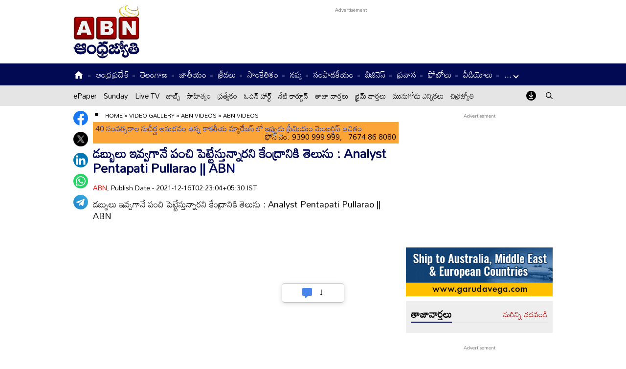

--- FILE ---
content_type: text/html
request_url: https://www.andhrajyothy.com/2021/videos/abn-videos/abn-videos-881545.html
body_size: 13916
content:
<!DOCTYPE html>
<html lang="te">

<head>
    <title>డబ్బులు ఇవ్వగానే పంచి పెట్టేస్తున్నారని కేంద్రానికి తెలుసు : Analyst Pentapati Pullarao || ABN | ABN Videos</title>
    <meta name="description" content="డబ్బులు ఇవ్వగానే పంచి పెట్టేస్తున్నారని కేంద్రానికి తెలుసు : Analyst Pentapati Pullarao || ABN"/>
    <meta name="google-site-verification" content="ofm2qKUbTz3fm9TzhhjIyYQpAKy9WKqOylDQ58DE18I"/>
    <meta name="facebook-domain-verification" content="eilbn3za2nhlla0r787if8zlbwctxx"/>
    <meta property="fb:pages" content="107209012699787"/>
    <meta property="fb:app_id" content="617001902675107"/>
    <meta name="viewport" content="width=device-width, initial-scale=1.0">
    <link rel="amphtml" href="https://www.andhrajyothy.com/2021/videos/abn-videos/abn-videos-881545.html/amp">
    <meta name="website" content="https://www.andhrajyothy.com/">
    <meta name="rating" content="General">
    <meta property="category" content="News">
    <meta name="copyright" content="https://www.andhrajyothy.com/">
    <meta name="author" content="ABN">
    <link rel="canonical" href="https://www.andhrajyothy.com/2021/videos/abn-videos/abn-videos-881545.html"/>
    <meta property="article:published_time" content="2021-12-16T02:23:04+05:30"/>
    <meta property="article:modified_date" content="2021-12-16T02:23:04+05:30"/>
	<meta name="keywords" content="Telugu News"/>
	<meta name="news_keywords" content="Telugu News Videos, తెలుగు వార్తలు">
    <meta name="robots" content="max-image-preview:large">
    <meta charset="UTF-8">
    <meta property="og:type" content="article"/>
    <meta property="og:title" content="డబ్బులు ఇవ్వగానే పంచి పెట్టేస్తున్నారని కేంద్రానికి తెలుసు : Analyst Pentapati Pullarao || ABN"/>
    <meta property="og:description" content="డబ్బులు ఇవ్వగానే పంచి పెట్టేస్తున్నారని కేంద్రానికి తెలుసు : Analyst Pentapati Pullarao || ABN"/>
    <meta property="og:url" content="https://www.andhrajyothy.com/2021/videos/abn-videos/abn-videos-881545.html"/>
    <meta property="og:locale" content="te_IN"/>
    <meta property="og:site_name" content="Andhrajyothy Telugu News"/>
    <meta property="og:image:height" content="720"/>
    <meta property="og:image:width" content="1280"/>
    <meta property="og:image" content="https://www.andhrajyothy.com/assets/images/defaultImg.jpeg"/>

    <meta property="twitter:title" content="డబ్బులు ఇవ్వగానే పంచి పెట్టేస్తున్నారని కేంద్రానికి తెలుసు : Analyst Pentapati Pullarao || ABN"/>
    <meta property="twitter:description" content="డబ్బులు ఇవ్వగానే పంచి పెట్టేస్తున్నారని కేంద్రానికి తెలుసు : Analyst Pentapati Pullarao || ABN"/>
    <meta name="twitter:url" content="https://www.andhrajyothy.com/2021/videos/abn-videos/abn-videos-881545.html"/>
    <meta property="twitter:image:src" content="https://www.andhrajyothy.com/assets/images/defaultImg.jpeg"/>
    <meta name="twitter:card" content="summary_large_image"/>
    <meta name="twitter:creator" content="@abntelugutv"/>
    <meta name="twitter:site" content="@abntelugutv"/>
   
    <link rel="shortcut icon" type="image/x-icon" href="https://www.andhrajyothy.com/assets/images/favicon.ico"/>
    <link rel="preconnect" href="https://fonts.googleapis.com">
    <link rel="preconnect" href="https://fonts.gstatic.com" crossorigin>
    <link href="https://fonts.googleapis.com/css2?family=Mandali&display=swap" rel="stylesheet">
    <link rel="stylesheet" href="/assets/css/swiper-bundle.min.css">
    <link rel="stylesheet" href="/assets/css/main.css">

    <!-- Webpage-->
    <script type="application/ld+json">
        {
            "@context":"http://schema.org",
            "@type":"WebPage",
            "url":"https://www.andhrajyothy.com/2021/videos/abn-videos/abn-videos-881545.html",
                "name":"డబ్బులు ఇవ్వగానే పంచి పెట్టేస్తున్నారని కేంద్రానికి తెలుసు : Analyst Pentapati Pullarao || ABN",
            
                "description":"డబ్బులు ఇవ్వగానే పంచి పెట్టేస్తున్నారని కేంద్రానికి తెలుసు : Analyst Pentapati Pullarao || ABN",
            "publisher":
            {
                    "@type":"Organization",
                    "name":"Andhrajyothy",
                    "url":"https://www.andhrajyothy.com/",
                    "logo":
                    {
                        "@type":"ImageObject",
                        "contentUrl":"https://media.andhrajyothy.com/media/abn-600x60.png"
                    }
            }
        }
        
    </script>
    
    <!-- Organization -->
    <script type="application/ld+json">
        {
            "@context": "http:\/\/schema.org",
            "@type": "Organization",
            "name": "Andhrajyothy",
            "url": "https://www.andhrajyothy.com/",
            "logo": {
                "@type": "ImageObject",
                "url": "https://media.andhrajyothy.com/media/abn-600x60.png",
                "width": 600,
                "height": 60
            },
            "sameAs": ["https:\/\/www.facebook.com\/abntelugutv\/", "https:\/\/twitter.com\/abntelugutv", "https:\/\/www.youtube.com\/c\/abntelugutv"]
        }
    </script>
    
    <!-- Itemlist -->
    <script type="application/ld+json">
        {
            "@context":"http:\/\/schema.org",
            "@type":"ItemList",
            "itemListElement":
            [
                    {
                        "@type":"SiteNavigationElement",
                        "position":1,
                            "name":"ఆంధ్రప్రదేశ్",
                        "url":"https://www.andhrajyothy.com\/andhra-pradesh"
                    }
                    ,
                    {
                        "@type":"SiteNavigationElement",
                        "position":2,
                            "name":"తెలంగాణ",
                        "url":"https://www.andhrajyothy.com\/telangana"
                    }
                    ,
                    {
                        "@type":"SiteNavigationElement",
                        "position":3,
                            "name":"జాతీయం",
                        "url":"https://www.andhrajyothy.com\/national"
                    }
                    ,
                    {
                        "@type":"SiteNavigationElement",
                        "position":4,
                            "name":"క్రీడలు",
                        "url":"https://www.andhrajyothy.com\/sports"
                    }
                    ,
                    {
                        "@type":"SiteNavigationElement",
                        "position":5,
                            "name":"సాంకేతికం",
                        "url":"https://www.andhrajyothy.com\/technology"
                    }
                    ,
                    {
                        "@type":"SiteNavigationElement",
                        "position":6,
                            "name":"నవ్య",
                        "url":"https://www.andhrajyothy.com\/navya"
                    }
                    ,
                    {
                        "@type":"SiteNavigationElement",
                        "position":7,
                            "name":"సంపాదకీయం",
                        "url":"https://www.andhrajyothy.com\/editorial"
                    }
                    ,
                    {
                        "@type":"SiteNavigationElement",
                        "position":8,
                            "name":"బిజినెస్",
                        "url":"https://www.andhrajyothy.com\/business"
                    }
                    ,
                    {
                        "@type":"SiteNavigationElement",
                        "position":9,
                            "name":"ప్రవాస",
                        "url":"https://www.andhrajyothy.com\/nri"
                    }
                    ,
                    {
                        "@type":"SiteNavigationElement",
                        "position":10,
                            "name":"ఫోటోలు",
                        "url":"https://www.andhrajyothy.com\/photogallery"
                    }
                    ,
                    {
                        "@type":"SiteNavigationElement",
                        "position":11,
                            "name":"వీడియోలు",
                        "url":"https://www.andhrajyothy.com\/videos"
                    }
                    ,
                    {
                        "@type":"SiteNavigationElement",
                        "position":12,
                            "name":"రాశిఫలాలు",
                        "url":"https://www.andhrajyothy.com\/astrology"
                    }
                    ,
                    {
                        "@type":"SiteNavigationElement",
                        "position":13,
                            "name":"వంటలు",
                        "url":"https://www.andhrajyothy.com\/vantalu"
                    }
                    ,
                    {
                        "@type":"SiteNavigationElement",
                        "position":14,
                            "name":"ఓపెన్ హార్ట్ విత్ ఆర్కే",
                        "url":"https://www.andhrajyothy.com\/open-heart"
                    }
                    ,
                    {
                        "@type":"SiteNavigationElement",
                        "position":15,
                            "name":"ఆరోగ్యం",
                        "url":"https://www.andhrajyothy.com\/health"
                    }
                    ,
                    {
                        "@type":"SiteNavigationElement",
                        "position":16,
                            "name":"చదువు",
                        "url":"https://www.andhrajyothy.com\/education"
                    }
                    ,
                    {
                        "@type":"SiteNavigationElement",
                        "position":17,
                            "name":"ముఖ్యాంశాలు",
                        "url":"https://www.andhrajyothy.com\/mukhyaamshalu"
                    }
                    ,
                    {
                        "@type":"SiteNavigationElement",
                        "position":18,
                            "name":"క్రైమ్",
                        "url":"https://www.andhrajyothy.com\/crime"
                    }
                    ,
                    {
                        "@type":"SiteNavigationElement",
                        "position":19,
                            "name":"ప్రత్యేకం",
                        "url":"https://www.andhrajyothy.com\/prathyekam"
                    }
                    ,
                    {
                        "@type":"SiteNavigationElement",
                        "position":20,
                            "name":"కార్టూన్",
                        "url":"https://www.andhrajyothy.com\/cartoonarchive"
                    }
                    ,
                    {
                        "@type":"SiteNavigationElement",
                        "position":21,
                            "name":"మీరేమంటారు?",
                        "url":"https://www.andhrajyothy.com\/opinion-poll"
                    }
                    ,
                    {
                        "@type":"SiteNavigationElement",
                        "position":22,
                            "name":"రాజకీయం",
                        "url":"https://www.andhrajyothy.com\/politics"
                    }
                    ,
                    {
                        "@type":"SiteNavigationElement",
                        "position":23,
                            "name":"ఎన్నికలు",
                        "url":"https://www.andhrajyothy.com\/elections"
                    }
                    ,
                    {
                        "@type":"SiteNavigationElement",
                        "position":24,
                            "name":"అంతర్జాతీయం",
                        "url":"https://www.andhrajyothy.com\/international"
                    }
                    ,
                    {
                        "@type":"SiteNavigationElement",
                        "position":25,
                            "name":"ఇతరాలు",
                        "url":"https://www.andhrajyothy.com\/miscellaneous"
                    }
            ]
        }
    </script>
    
    <!-- Website -->
    <script type="application/ld+json">
        {
            "@context": "https://schema.org",
            "@type": "WebSite",
            "url": "https://www.andhrajyothy.com",
            "potentialAction": 
            {
                "@type": "SearchAction",
                "target": "https://www.andhrajyothy.com/search/?q={search_term_string}",
                "query-input": "required name=search_term_string"
            }
        }
    </script>

    <!-- BreadcrumbList -->    
    <script type="application/ld+json">
		{
            "@context": "https://schema.org",
            "@type": "BreadcrumbList",
            "itemListElement":
	    [
                {
                    "@type": "ListItem",
                    "position": 1,
                    "item":
                    {
                        "@id": "https://www.andhrajyothy.com/",
                        "name": "Andhrajyothy",
                        "image": "https://media.andhrajyothy.com/media/defaultImg.jpeg"
                    }
                },
                {
                    "@type": "ListItem",
                    "position": 2,
                    "item":
                    {
                        "@id": "https://www.andhrajyothy.com/videos",
                        "name": "Videos",
                        "image": "https://media.andhrajyothy.com/media/defaultImg.jpeg"
                    }
                }
                ,
                {
                    "@type": "ListItem",
                    "position": 3,
                    "item":
                    {
                        "@id": "https://www.andhrajyothy.com/videos/abn-videos",
                        "name": "ABN Videos",
			            "image": "https://media.andhrajyothy.com/media/defaultImg.jpeg"
                    }
                }
		        ,
                {
                    "@type": "ListItem",
                    "position": 4,
                    "item":
                    {
                        "@id": "https://www.andhrajyothy.com/2021/videos/abn-videos/abn-videos-881545.html",
                        "name": "డబ్బులు ఇవ్వగానే పంచి పెట్టేస్తున్నారని కేంద్రానికి తెలుసు : Analyst Pentapati Pullarao || ABN",
                        "image": "https://www.andhrajyothy.com/assets/images/defaultImg.jpeg"
                    }
                }
		]
		}
	</script>
    
    <!-- NewsArticle -->
    <script type="application/ld+json">
        {
            "@context":"https:\/\/schema.org",
            "@type":"NewsArticle",
            "headline":"డబ్బులు ఇవ్వగానే పంచి పెట్టేస్తున్నారని కేంద్రానికి తెలుసు : Analyst Pentapati Pullarao || ABN",
            "description":"డబ్బులు ఇవ్వగానే పంచి పెట్టేస్తున్నారని కేంద్రానికి తెలుసు : Analyst Pentapati Pullarao || ABN",
            "keywords":"Telugu News Videos, తెలుగు వార్తలు",
            "articleBody":"",
            "url":"https://www.andhrajyothy.com/2021/videos/abn-videos/abn-videos-881545.html",
            "datePublished":"2021-12-16T02:23:04+05:30",
            "dateModified":"2021-12-16T02:23:04+05:30",
            "dateCreated":"2021-12-16T02:23:04+05:30",
            "thumbnailUrl":"https://www.andhrajyothy.com/assets/images/defaultImg.jpeg",
            "mainEntityOfPage":
            {
                "@type":"WebPage",
                "@id":"https://www.andhrajyothy.com/2021/videos/abn-videos/abn-videos-881545.html",
                "name":"ABN Videos",
                "image":
                {
                    "@type":"ImageObject",
                    "url":"https://www.andhrajyothy.com/assets/images/defaultImg.jpeg",
                    "width":"1280",
                    "height":"720"
                },
                /*"author":
                {
                    "@type":"Person",
                    "name":"ABN",
                    "url":"https://www.andhrajyothy.com/author"
                },*/
                "publisher":
                {
                    "@type":"Organization",
                    "name":"Andhrajyothy",
                    "url":"https://www.andhrajyothy.com",
                    "logo":
                    {
                        "@type":"ImageObject",
                        "url":"https://media.andhrajyothy.com/media/abn-600x60.png",
                        "width":600,
                        "height":60
                    }
                }
            }
        }
    </script>

    <!-- VideoObject-->
    <script type="application/ld+json">
        {
            "@context":"https:\/\/schema.org",
            "@type":"VideoObject",
            "name":"డబ్బులు ఇవ్వగానే పంచి పెట్టేస్తున్నారని కేంద్రానికి తెలుసు : Analyst Pentapati Pullarao || ABN",
            "uploadDate":"2021-12-16T02:23:04+05:30",
            "description":"డబ్బులు ఇవ్వగానే పంచి పెట్టేస్తున్నారని కేంద్రానికి తెలుసు : Analyst Pentapati Pullarao || ABN",
            "thumbnailUrl":"https://www.andhrajyothy.com/assets/images/defaultImg.jpeg",
            "duration":"",
            "contentUrl":"https://www.andhrajyothy.com/2021/videos/abn-videos/abn-videos-881545.html",
            "embedUrl":"https://www.youtube.com/embed/pL-N1sX6FHg",
            "publisher":
            {
                "@type":"Organization",
                "name":"Andhrajyothy",
                "url":"https://www.andhrajyothy.com",
                "logo":
                {
                    "@type":"ImageObject",
                    "url":"https://media.andhrajyothy.com/media/abn-600x60.png",
                    "width":600,
		    "height":60
                }
            },
            "interactionStatistic":
            {
                "@type":"InteractionCounter",
                "interactionType":
                {
                    "@type":"WatchAction"
                }
            }
        }
    </script>

    <!-- Global site tag (gtag.js) - Google Analytics -->
    <script async src="https://www.googletagmanager.com/gtag/js?id=UA-13008345-1"></script>
    <script>
        window.dataLayer = window.dataLayer || [];
        function gtag(){dataLayer.push(arguments);}
        gtag('js', new Date());

        gtag('config', 'UA-13008345-1');
    </script>

    <!-- Global site tag (gtag.js) - Google Analytics -->
    <script async src="https://www.googletagmanager.com/gtag/js?id=G-S6ENK36TP1"></script>
    <script>
        window.dataLayer = window.dataLayer || [];
        function gtag(){dataLayer.push(arguments);}
        gtag('js', new Date());

        gtag('config', 'G-S6ENK36TP1');
    </script>
    <!-- Schemas end -->
    <script async src="https://securepubads.g.doubleclick.net/tag/js/gpt.js"></script>
    <script>
        window.googletag = window.googletag || {cmd: []};
        googletag.cmd.push(function() {
            
        if (screen.width < 960) 
        {
            googletag.defineSlot('/1769731/ABNAJ_300X250_MOB_ART_TOPBANNER_NEW', [300, 250], 'TOPBANNER_MOBILE_NEW').addService(googletag.pubads());
            googletag.defineSlot('/1769731/ABNAJ_300X250_ART_MOBILE_NEW', [300, 250], 'HP_MIDBANNER_MOBILE_NEW').addService(googletag.pubads());
            googletag.defineSlot('/1769731/ABNAJ_300X250_MOB_MIDBANNER_ART_NEW', [300, 250], 'BELOWARTICLE_HP_MOBILE_NEW').addService(googletag.pubads());
            googletag.defineSlot('/1769731/ABNAJ_300X250_MOB_ART1_NEW', [300, 250], 'HP1_MOBILE_NEW').addService(googletag.pubads());
            googletag.defineSlot('/1769731/ABNAJ_320X50_BOTTOM-STICKY_ART_NEW', [[320, 100], [320, 50]], 'HP_STICKYAD_MOBILE_NEW').addService(googletag.pubads());
        }
        else
        {
            googletag.defineSlot('/1769731/ABNAJ_728X90_TOP_ARTICLE_NEW', [728, 90], 'TOP_DESKTOP_NEW').addService(googletag.pubads());
            googletag.defineSlot('/1769731/ABNAJ_300X250_RHS_ARTICLE_TOPBANNER_NEW', [300, 250], 'RHSTOP_DESKTOP_NEW').addService(googletag.pubads());
            
            googletag.defineSlot('/1769731/ABNAJ_580X400_BOTTOM_NEW', [580, 400], 'DESKTOP_580X400_BOTTOM_NEW').addService(googletag.pubads());
            googletag.defineSlot('/1769731/ABNAJ_300X250_BTF_ARTICLE_NEW', [300, 250], 'BTF_DESKTOP_NEW').addService(googletag.pubads());
            
            googletag.defineSlot('/1769731/ABNAJ_ARTICLE_160X600_RHS_NEW', [160, 600], 'RHS_DESKTOP_NEW').addService(googletag.pubads());
            googletag.defineSlot('/1769731/ABNAJ_LHS_160X600_ARTICLE_NEW', [160, 600], 'LHS_DESKTOP_NEW').addService(googletag.pubads());
            googletag.defineSlot('/1769731/ABNAJ_728X90_STICKY_BOTTOM_DESK_NEW', [[970, 90], [728, 90]], 'STICKY_BOTTOM_DESK_NEW').addService(googletag.pubads());
        }
            googletag.pubads().enableSingleRequest();
            googletag.enableServices();
        });
        </script>
    <style>
        div[id*="MOBILE_"] {
        display:none;
        }
        div[id*="MOB_"] {
        display:none;
        }
        @media (max-width:767px) {
        div[id*="MOBILE_"] {
        display:block;
        }
        div[id*="DESKTOP_"] {
        display:none;
        }
        div[id*="MOB_"] {
        display:block;
        }
        div[id*="DESK_"] {
        display:none;
        }
        }
    </style>

    <!--Feedify Script Start-->
    <script id="feedify_webscript">
        var feedify = feedify || {};
        window.feedify_options = { fedify_url: "https://feedify.net/", pkey: "BOiOui5qhRLeyr8rdfGFl3+sk4Rc9RrTVefwAtpHkFvNWvxEPwDVQ6EDYURuUbo9HtOU1SZfGFuQunTmNd+1OeY=" };
        (function (window, document) {
            function addScript(script_url) {
                var s = document.createElement('script');
                s.type = 'text/javascript';
                s.src = script_url;
                document.getElementsByTagName('head')[0].appendChild(s);
            }
            addScript('https://cdn.feedify.net/getjs/feedbackembad-min-3.0.js');
        })(window, document);
    </script>
    <!--Feedify Script End-->

    <script type="text/javascript">
        window._taboola = window._taboola || [];
        _taboola.push({article:'auto'});
        !function (e, f, u, i) {
            if (!document.getElementById(i)){
            e.async = 1;
            e.src = u;
            e.id = i;
            f.parentNode.insertBefore(e, f);
            }
        }(document.createElement('script'),
        document.getElementsByTagName('script')[0],
        '//cdn.taboola.com/libtrc/andhrajyothy/loader.js',
        'tb_loader_script');
        if(window.performance && typeof window.performance.mark == 'function')
            {window.performance.mark('tbl_ic');}
    </script>
    <script type="text/javascript">
        window._taboola = window._taboola || [];
        _taboola.push({article:'auto'});
        !function (e, f, u, i) {
            if (!document.getElementById(i)){
            e.async = 1;
            e.src = u;
            e.id = i;
            f.parentNode.insertBefore(e, f);
            }
        }(document.createElement('script'),
        document.getElementsByTagName('script')[0],
        '//cdn.taboola.com/libtrc/andhrajyothy/loader.js',
        'tb_loader_script');
        if(window.performance && typeof window.performance.mark == 'function')
        {window.performance.mark('tbl_ic');}
    </script>
</head>

<body>
    <!-- this code goes below body start -->
    <svg xmlns="http://www.w3.org/2000/svg" style="display:none">
        <symbol id="home" viewBox="0 0 48 48">
            <path d="M20,40V28h8v12h10V24h6L24,6L4,24h6v16H20z"/>
            <path style="fill:none;" d="M0,0h48v48H0V0z"/>
        </symbol>
        <symbol id="share-icon" viewBox="0 0 24 24">
            <path d="M18.3,23.6c-0.4-0.1-0.8-0.2-1.1-0.3c-1.7-0.7-2.6-2.5-2.3-4.3c0-0.1,0-0.2-0.1-0.3c-2.2-1.3-4.5-2.5-6.7-3.8
             c-0.1-0.1-0.2-0.1-0.3,0c-1.2,1-2.8,1.2-4.2,0.5c-1.4-0.7-2.3-2.2-2.1-3.7C1.6,10.2,2.4,9,3.8,8.5c1.4-0.6,2.8-0.3,4,0.6
             c0.1,0.1,0.2,0.1,0.3,0.1c2.3-1.3,4.6-2.6,6.9-3.9c0-0.4-0.1-0.8-0.1-1.1c0.1-1.8,1.5-3.4,3.3-3.6c0.1,0,0.1,0,0.2,0
             c0.3,0,0.5,0,0.8,0c0,0,0.1,0,0.1,0c1.6,0.2,3,1.5,3.3,3.1c0.3,1.7-0.5,3.3-2,4.1c-1.5,0.8-3.3,0.5-4.5-0.6C16,7,16,7,15.9,6.9
             c-2.3,1.3-4.6,2.6-7,4c0.2,0.8,0.2,1.5,0,2.2c2.3,1.3,4.6,2.6,7,4C16,17,16,17,16.1,16.9c0.9-0.8,2-1.2,3.2-1
             c1.8,0.2,3.2,1.8,3.3,3.5c0.1,1.9-1,3.6-2.9,4c-0.2,0-0.4,0.1-0.6,0.1C18.9,23.6,18.6,23.6,18.3,23.6z"/>
        </symbol>
        <symbol viewBox="0 0 48 48" id="albumbtn">
            <g>
                <circle class="st0" fill="#CDCDCF" cx="24.1" cy="24" r="24"/>
                <path
                    d="M37.78,36.87c0,0-1.85,0-1.82,0c-5.6,0-11.2,0-16.8,0c-1.48-0.66-2.06-1.86-1.98-3.1c-1.03-0.45-2.05-0.62-2.63-1.23 c-0.58-0.6-0.71-1.63-1.06-2.53c-2.19-0.19-3.14-0.95-3.16-2.83c-0.04-5.06-0.04-10.12,0-15.17c0.01-1.66,1.06-2.7,2.71-2.71 c5.09-0.04,10.18-0.04,15.27,0c1.56,0.01,2.49,0.99,2.67,2.54c0.03,0.27,0.05,0.55,0.07,0.81c2.63,0.27,3,0.65,3.53,3.52 c1.55-0.15,2.65,0.53,3.31,1.94 M12.05,23.59c1.8-1.8,3.39-3.4,4.98-4.98c0.95-0.94,1.16-0.94,2.1-0.01 c1.08,1.08,2.16,2.16,3.29,3.3c1.21-1.24,2.32-2.35,3.41-3.49c0.6-0.63,1.14-0.63,1.73,0.01c0.49,0.53,1.02,1.03,1.71,1.72 c0-2.88,0-5.45,0-8.03c0-0.77-0.39-1.1-1.14-1.1c-4.98,0-9.97,0-14.95,0c-0.75,0-1.14,0.33-1.14,1.09 C12.05,15.82,12.05,19.55,12.05,23.59z M15.59,29.98c-0.16,1.48,0.03,1.72,1.35,1.72c4.77,0.01,9.54,0,14.32,0 c1.31,0,1.48-0.18,1.48-1.51c0-4.74,0-9.48,0-14.22c0-1.4-0.26-1.61-1.72-1.39c0,0.34,0,0.69,0,1.05c0,3.7,0,7.4,0,11.09 c0,2.3-0.96,3.25-3.28,3.25c-2.65,0-5.31,0-7.96,0C18.36,29.98,16.97,29.98,15.59,29.98z M34.45,17.96c0,4.14,0,8.19,0,12.25 c0,2.24-0.98,3.21-3.22,3.21c-3.7,0.01-7.39,0-11.09,0c-0.39,0-0.77,0-1.15,0c-0.08,1.52,0.09,1.72,1.43,1.72c4.77,0,9.54,0,14.32,0 c1.25,0,1.43-0.19,1.43-1.44c0.01-4.78,0-9.55,0-14.33C36.17,18.04,35.96,17.87,34.45,17.96z"/>
        </symbol>
        <symbol viewBox="0 0 301.9 226.5" id="youtube">
            <path class="st0" d="M286.9,16.9C275.4,4.1,262.5,4,256.6,3.3C214.4,0,151,0,151,0h-0.1c0,0-63.4,0-105.6,3.3
            C39.4,4,26.5,4.1,15,16.9c-9,9.8-12,32-12,32s-3,26-3,52.1v24.4c0,26.1,3,52.1,3,52.1s2.9,22.2,12,32c11.5,12.8,26.6,12.4,33.3,13.8
            c24.2,2.5,102.7,3.2,102.7,3.2s63.4-0.1,105.7-3.4c5.9-0.8,18.8-0.8,30.2-13.6c9-9.8,12-32,12-32s3-26.1,3-52.1V101
            c0-26.1-3-52.1-3-52.1S295.9,26.7,286.9,16.9z" style="fill:#FFFFFF;"/>
            <polygon points="113.3,169.9 113.3,56.6 207.7,113.2 " style="fill:#FF0000;"/>
        </symbol>
    </svg>
    <!-- code ends -->
    <div class="gutterLHS LHS_DESKTOP_NEW">
        <!-- /1769731/ABNAJ_160X600_LHS_DESKTOP_NEW -->
        <div id='LHS_DESKTOP_NEW' style='min-width: 160px; min-height: 600px;'> 
            <script>
            if (screen.width > 960) { googletag.cmd.push(function() { googletag.display('LHS_DESKTOP_NEW'); }); }
            </script> 
        </div>
    </div>
    <div class="gutterRHS RHS_DESKTOP_NEW"> 
        <!-- /1769731/ABNAJ_160X600_RHS_DESKTOP_NEW -->
        <div id='RHS_DESKTOP_NEW' style='min-width: 160px; min-height: 600px;'> 
            <script>
              if (screen.width > 960) { googletag.cmd.push(function() { googletag.display('RHS_DESKTOP_NEW'); }); }
            </script> 
        </div>
    </div>
    <header class="main_header">
        <div class="top_head">
            <div class="container">
                <div class="site_logo">
                    <a href="/"><img width="135" height="109" src="/assets/images/logo.png" alt=""></a>
                </div>
                <div class="adsCont">
                    <!-- /1769731/ABNAJ_300X250_RHSTOP_DESKTOP_NEW -->
                    <div id='TOP_DESKTOP_NEW' style='min-width: 728px; min-height: 90px;'>
                        <script>
                        if (screen.width > 960) {
                            googletag.cmd.push(function() {
                                googletag.display('TOP_DESKTOP_NEW');
                            });
                        }
                        </script>
                    </div>
                </div>
                <div class="topRight_Nav">
                    <!--
                    <div class="langSwitcher">
                        <a href="#" class="active">తెలుగు</a>
                        <a href="#">English</a>
                    </div> -->
                    <div class="topSearch">
                        <div class="search-icon"><i class="search_btn"></i></div>
                        <form action="/search/" method="get" id="headerSearch" class="search" style="display: none;">
                            <div class="search-box">
                                <input autocomplete="off" placeholder="Search" type="text" value="" id="searchText1" name="q">
                                <button class="search-form-btn" type="submit">
                                    <img width="14" height="14" src="/assets/images/search-white.png" alt=""></button>
                            </div>
                        </form>
                    </div>
                    <div id="toggleNav"><span class="MenuBtn"><i></i><i></i><i></i></span></div>
                </div>
                <div id="megaMenu" class="menuNavigation">
                    <div class="downloadApp">
                        <a href="https://play.google.com/store/apps/details?id=com.abn.jyothy&hl=en_IN&gl=US">download app</a>
                    </div>
                    <div class="FlexBox">
                        <div class="liveTV">
                            <a href="/live-tv"><img width="90" height="28" src="/assets/images/abn.png" alt=""> <small>Live
                                    TV</small></a>
                        </div>
                        <div class="topLinks">
                            <a href="https://epaper.andhrajyothy.com/">ePaper</a>
                            <a href="/education">Education</a>
                        </div>
                    </div>
                    <ul class="listItems">
                                <li><a title="" href="/andhra-pradesh" class="menuHead">
                                        ఆంధ్రప్రదేశ్
                                    </a><span></span>
                                        <ul class="subItems">
                                                <li><a title="" href="/andhra-pradesh/ananthapuram">
                                                        అనంతపురం
                                                    </a></li>
                                                <li><a title="" href="/andhra-pradesh/chittoor">
                                                        చిత్తూరు
                                                    </a></li>
                                                <li><a title="" href="/andhra-pradesh/guntur">
                                                        గుంటూరు
                                                    </a></li>
                                                <li><a title="" href="/andhra-pradesh/east-godavari">
                                                        తూర్పు గోదావరి
                                                    </a></li>
                                                <li><a title="" href="/andhra-pradesh/srikakulam">
                                                        శ్రీకాకుళం
                                                    </a></li>
                                                <li><a title="" href="/andhra-pradesh/vizianagaram">
                                                        విజయనగరం
                                                    </a></li>
                                                <li><a title="" href="/andhra-pradesh/west-godavari">
                                                        పశ్చిమ గోదావరి
                                                    </a></li>
                                                <li><a title="" href="/andhra-pradesh/kurnool">
                                                        కర్నూలు
                                                    </a></li>
                                                <li><a title="" href="/andhra-pradesh/krishna">
                                                        కృష్ణ
                                                    </a></li>
                                                <li><a title="" href="/andhra-pradesh/visakhapatnam">
                                                        విశాఖపట్టణం
                                                    </a></li>
                                                <li><a title="" href="/andhra-pradesh/kadapa">
                                                        కడప
                                                    </a></li>
                                                <li><a title="" href="/andhra-pradesh/prakasam">
                                                        ప్రకాశం
                                                    </a></li>
                                                <li><a title="" href="/andhra-pradesh/nellore">
                                                        నెల్లూరు
                                                    </a></li>
                                        </ul>
                                </li>
                                <li><a title="" href="/telangana" class="menuHead">
                                        తెలంగాణ
                                    </a><span></span>
                                        <ul class="subItems">
                                                <li><a title="" href="/telangana/khammam">
                                                        ఖమ్మం
                                                    </a></li>
                                                <li><a title="" href="/telangana/nizamabad">
                                                        నిజామాబాద్
                                                    </a></li>
                                                <li><a title="" href="/telangana/nalgonda">
                                                        నల్గొండ
                                                    </a></li>
                                                <li><a title="" href="/telangana/warangal">
                                                        వరంగల్
                                                    </a></li>
                                                <li><a title="" href="/telangana/adilabad">
                                                        ఆదిలాబాద్
                                                    </a></li>
                                                <li><a title="" href="/telangana/hyderabad">
                                                        హైదరాబాద్
                                                    </a></li>
                                                <li><a title="" href="/telangana/rangareddy">
                                                        రంగారెడ్డి
                                                    </a></li>
                                                <li><a title="" href="/telangana/medak">
                                                        మెదక్
                                                    </a></li>
                                                <li><a title="" href="/telangana/karimnagar">
                                                        కరీంనగర్
                                                    </a></li>
                                                <li><a title="" href="/telangana/mahbubnagar">
                                                        మహబూబ్‌నగర్
                                                    </a></li>
                                        </ul>
                                </li>
                                <li><a title="" href="/sports" class="menuHead">
                                        క్రీడలు
                                    </a><span></span>
                                        <ul class="subItems">
                                                <li><a title="" href="/sports/badminton">
                                                        బ్యాడ్మింటన్
                                                    </a></li>
                                                <li><a title="" href="/sports/cricket-news">
                                                        క్రికెట్ వార్తలు
                                                    </a></li>
                                        </ul>
                                </li>
                                <li><a title="" href="/navya" class="menuHead">
                                        నవ్య
                                    </a><span></span>
                                        <ul class="subItems">
                                                <li><a title="" href="/navya/parent-touch">
                                                        అమ్మానాన్నా... ఓ సలహా
                                                    </a></li>
                                                <li><a title="" href="/navya/family-counseling">
                                                        మన కుటుంబం
                                                    </a></li>
                                                <li><a title="" href="/navya/legal-advice">
                                                        న్యాయ సలహా
                                                    </a></li>
                                                <li><a title="" href="/navya/health-tips">
                                                        ఆరోగ్య సూత్రాలు
                                                    </a></li>
                                                <li><a title="" href="/navya/young">
                                                        యువతరం
                                                    </a></li>
                                                <li><a title="" href="/navya/beauty-tips">
                                                        ఆందమె ఆనందం
                                                    </a></li>
                                                <li><a title="" href="/navya/viral-news">
                                                        వింత వింతగా...
                                                    </a></li>
                                                <li><a title="" href="/navya/nivedana">
                                                        నివేదన
                                                    </a></li>
                                                <li><a title="" href="/navya/home-making">
                                                        బొమ్మరిల్లు
                                                    </a></li>
                                                <li><a title="" href="/navya/littles">
                                                        పిల్లలు పిడుగులు
                                                    </a></li>
                                        </ul>
                                </li>
                                <li><a title="" href="/editorial" class="menuHead">
                                        సంపాదకీయం
                                    </a><span></span>
                                        <ul class="subItems">
                                                <li><a title="" href="/editorial/gulf-letter">
                                                        గల్ఫ్ లేఖ
                                                    </a></li>
                                                <li><a title="" href="/editorial/kothapaluku">
                                                        కొత్త పలుకు
                                                    </a></li>
                                                <li><a title="" href="/editorial/gathanugatham">
                                                        గతానుగతం
                                                    </a></li>
                                                <li><a title="" href="/editorial/indiagate">
                                                        ఇండియా గేట్
                                                    </a></li>
                                                <li><a title="" href="/editorial/sandarbham">
                                                        సందర్భం
                                                    </a></li>
                                                <li><a title="" href="/editorial/sampadakeeyam">
                                                        సంపాదకీయం
                                                    </a></li>
                                        </ul>
                                </li>
                                <li><a title="" href="/business" class="menuHead">
                                        బిజినెస్
                                    </a><span></span>
                                        <ul class="subItems">
                                                <li><a title="" href="/business/stock-market">
                                                        స్టాక్ మార్కెట్
                                                    </a></li>
                                                <li><a title="" href="/business/bullion-india">
                                                        బులియన్ ఇండియా
                                                    </a></li>
                                        </ul>
                                </li>
                                <li><a title="" href="/nri" class="menuHead">
                                        ప్రవాస
                                    </a><span></span>
                                        <ul class="subItems">
                                                <li><a title="" href="/nri/america-nagarallo">
                                                        అమెరికా నగరాల్లో...
                                                    </a></li>
                                                <li><a title="" href="/nri/videsi-winner">
                                                        విదేశీ విన్నర్
                                                    </a></li>
                                                <li><a title="" href="/nri/gulf-lekha">
                                                        గల్ఫ్ లేఖ
                                                    </a></li>
                                                <li><a title="" href="/nri/overseas-cinema">
                                                        ప్రవాస చిత్రం
                                                    </a></li>
                                        </ul>
                                </li>
                                <li><a title="" href="/photogallery" class="menuHead">
                                        ఫోటోలు
                                    </a><span></span>
                                        <ul class="subItems">
                                                <li><a title="" href="/photogallery/devotional">
                                                        ఆధ్యాత్మికం
                                                    </a></li>
                                                <li><a title="" href="/photogallery/viral">
                                                        వైరల్
                                                    </a></li>
                                                <li><a title="" href="/photogallery/telangana">
                                                        తెలంగాణ
                                                    </a></li>
                                                <li><a title="" href="/photogallery/cinema-events">
                                                        సినిమా ఈవెంట్స్
                                                    </a></li>
                                                <li><a title="" href="/photogallery/nri">
                                                        ప్రవాాస
                                                    </a></li>
                                                <li><a title="" href="/photogallery/film-personalities">
                                                        సినీ ప్రముఖులు
                                                    </a></li>
                                                <li><a title="" href="/photogallery/national">
                                                        జాాతీయం
                                                    </a></li>
                                                <li><a title="" href="/photogallery/cinema-stills">
                                                        సినిమా స్టిల్స్
                                                    </a></li>
                                                <li><a title="" href="/photogallery/sports">
                                                        క్రీడలు
                                                    </a></li>
                                                <li><a title="" href="/photogallery/andhra-pradesh">
                                                        ఆంధ్రప్రదేశ్
                                                    </a></li>
                                        </ul>
                                </li>
                                <li><a title="" href="/videos" class="menuHead">
                                        వీడియోలు
                                    </a><span></span>
                                        <ul class="subItems">
                                                <li><a title="" href="/videos/the-debate-with-vk">
                                                        ది డిబేట్ విత్ వీకే
                                                    </a></li>
                                                <li><a title="" href="/videos/weekend-comment-by-rk">
                                                        వీకెండ్ కామెంట్ విత్ ఆర్కే
                                                    </a></li>
                                                <li><a title="" href="/videos/top-stories">
                                                        టాప్ స్టోరీస్
                                                    </a></li>
                                                <li><a title="" href="/videos/abn-entertainment">
                                                        ABN ఎంటర్‌టైన్‌మెంట్
                                                    </a></li>
                                                <li><a title="" href="/videos/abn-videos">
                                                        ABN వీడియోస్
                                                    </a></li>
                                                <li><a title="" href="/videos/open-heart-with-rk-videos">
                                                        ఓపెన్ హార్ట్ విత్ ఆర్కే
                                                    </a></li>
                                                <li><a title="" href="/videos/abn-devotional">
                                                        ABN ఆధ్యాత్మికం
                                                    </a></li>
                                                <li><a title="" href="/videos/abn-indian-kitchen">
                                                        ABN ఇండియన్ కిచెన్
                                                    </a></li>
                                        </ul>
                                </li>
                                <li><a title="" href="/astrology" class="menuHead">
                                        రాశిఫలాలు
                                    </a><span></span>
                                        <ul class="subItems">
                                                <li><a title="" href="/astrology/karkatakam">
                                                        కర్కాటకం
                                                    </a></li>
                                                <li><a title="" href="/astrology/panchangam">
                                                        పంచాంగం
                                                    </a></li>
                                                <li><a title="" href="/astrology/simha">
                                                        సింహం
                                                    </a></li>
                                                <li><a title="" href="/astrology/mithunam">
                                                        మిథునం
                                                    </a></li>
                                                <li><a title="" href="/astrology/dhanassu">
                                                        ధనుస్సు
                                                    </a></li>
                                                <li><a title="" href="/astrology/makaram">
                                                        మకరం
                                                    </a></li>
                                                <li><a title="" href="/astrology/mesham">
                                                        మేషం
                                                    </a></li>
                                                <li><a title="" href="/astrology/kanya">
                                                        కన్య
                                                    </a></li>
                                                <li><a title="" href="/astrology/vrushabam">
                                                        వృషభం
                                                    </a></li>
                                                <li><a title="" href="/astrology/tula">
                                                        తుల
                                                    </a></li>
                                                <li><a title="" href="/astrology/vruschikam">
                                                        వృశ్చికం
                                                    </a></li>
                                                <li><a title="" href="/astrology/kumbham">
                                                        కుంభం
                                                    </a></li>
                                                <li><a title="" href="/astrology/meenam">
                                                        మీనం
                                                    </a></li>
                                        </ul>
                                </li>
                                <li><a title="" href="/vantalu" class="menuHead">
                                        వంటలు
                                    </a><span></span>
                                        <ul class="subItems">
                                                <li><a title="" href="/vantalu/tips">
                                                        చిట్కాలు
                                                    </a></li>
                                                <li><a title="" href="/vantalu/pickles">
                                                        పచ్చళ్లు
                                                    </a></li>
                                                <li><a title="" href="/vantalu/festive-specials">
                                                        పండుగ ప్రత్యేకం
                                                    </a></li>
                                                <li><a title="" href="/vantalu/desserts">
                                                        తియ్యతియ్యగా...
                                                    </a></li>
                                                <li><a title="" href="/vantalu/vegetarian">
                                                        శాకాహారం
                                                    </a></li>
                                                <li><a title="" href="/vantalu/non-vegetarian">
                                                        మాంసాహారం
                                                    </a></li>
                                        </ul>
                                </li>
                                <li><a title="" href="/open-heart" class="menuHead">
                                        ఓపెన్ హార్ట్ విత్ ఆర్కే
                                    </a><span></span>
                                        <ul class="subItems">
                                                <li><a title="" href="/open-heart/bureaucrats-and-businessmen">
                                                        అధికారులు - ఇతరులు
                                                    </a></li>
                                                <li><a title="" href="/open-heart/authors-and-artists">
                                                        కళాకారులు - ఇతరులు
                                                    </a></li>
                                                <li><a title="" href="/open-heart/sports-and-others">
                                                        క్రీడలు - ఇతర ప్రముఖులు
                                                    </a></li>
                                                <li><a title="" href="/open-heart/politicians">
                                                        రాజకీయ నాయకులు
                                                    </a></li>
                                                <li><a title="" href="/open-heart/business-personalities">
                                                        వాణిజ్యవేత్తలు
                                                    </a></li>
                                                <li><a title="" href="/open-heart/cinema-celebrities">
                                                        సినీ ప్రముఖులు
                                                    </a></li>
                                                <li><a title="" href="/open-heart/poets-and-novelists">
                                                        కవులు - రచయితలు - ఇతరులు
                                                    </a></li>
                                        </ul>
                                </li>
                                <li><a title="" href="/health" class="menuHead">
                                        ఆరోగ్యం
                                    </a><span></span>
                                        <ul class="subItems">
                                                <li><a title="" href="/health/ayurveda">
                                                        ఆయుర్వేదం
                                                    </a></li>
                                                <li><a title="" href="/health/yoga">
                                                        యోగా
                                                    </a></li>
                                                <li><a title="" href="/health/fitness">
                                                        ఫిట్‌నెస్
                                                    </a></li>
                                                <li><a title="" href="/health/homeopathy">
                                                        హోమియోపతి
                                                    </a></li>
                                        </ul>
                                </li>
                                <li><a title="" href="/education" class="menuHead">
                                        చదువు
                                    </a><span></span>
                                        <ul class="subItems">
                                                <li><a title="" href="/education/important-links">
                                                        ముఖ్యమైన లింకులు
                                                    </a></li>
                                                <li><a title="" href="/education/employment">
                                                        ఉద్యోగం
                                                    </a></li>
                                                <li><a title="" href="/education/diksuchi">
                                                        దిక్సూచి
                                                    </a></li>
                                        </ul>
                                </li>
                                <li><a title="" href="/crime" class="menuHead">
                                        క్రైమ్
                                    </a><span></span>
                                        <ul class="subItems">
                                                <li><a title="" href="/crime/crime-scene">
                                                        క్రైం సీన్
                                                    </a></li>
                                                <li><a title="" href="/crime/legal">
                                                        న్యాయం - ధర్మం
                                                    </a></li>
                                        </ul>
                                </li>
                    </ul>
                    <div class="rkBanner"><a href="/open-heart"><img width="309" height="44px" src="/assets/images/RK.jpeg" alt=""></a>
                    </div>
                    <div class="specialCat_Links">
                        <!--<a href="https://www.chitrajyothy.com/">చిత్రజ్యోతి</a> -->
                                <a href="/national">
                                    జాతీయం
                                </a>
                                <a href="/technology">
                                    సాంకేతికం
                                </a>
                                <a href="/mukhyaamshalu">
                                    ముఖ్యాంశాలు
                                </a>
                                <a href="/prathyekam">
                                    ప్రత్యేకం
                                </a>
                                <a href="/cartoonarchive">
                                    కార్టూన్
                                </a>
                                <a href="/opinion-poll">
                                    మీరేమంటారు?
                                </a>
                                <a href="/politics">
                                    రాజకీయం
                                </a>
                                <a href="/elections">
                                    ఎన్నికలు
                                </a>
                                <a href="/international">
                                    అంతర్జాతీయం
                                </a>
                                <a href="/miscellaneous">
                                    ఇతరాలు
                                </a>
                    </div>
                    <div class="connectUS">
                        <h3>Connect With Us On Social Media</h3>
                        <ul>
                            <li><a class="fb_icon" title="FaceBook" target="_blank" href="https://www.facebook.com/abntelugutv/"
                                    rel="nofollow noopener"></a></li>
                            <li><a class="tw_icon" title="Twitter" target="_blank" href="https://twitter.com/abntelugutv" rel="nofollow noopener"></a>
                            </li>
                            <li><a class="yt_icon" title="Youtube" target="_blank" href="https://www.youtube.com/c/abntelugutv" rel="nofollow noopener"></a>
                            </li>
                            <li><a class="insta_icon" title="Instagram" target="_blank" href="https://www.instagram.com/abnajnews/?hl=en" rel="nofollow noopener"></a></li>
                        </ul>
                    </div>
                </div>
            </div>
        </div>
        <div class="bottom_head">
            <div class="top_navbar">
                <div class="container">
                    <ul>
                        <li>
                            <a href="/">
                                <svg>
                                    <use href="#home"></use>
                                </svg>
                            </a>
                        </li>
                                    <li><a title="ఆంధ్రప్రదేశ్" href="/andhra-pradesh">
                                            ఆంధ్రప్రదేశ్
                                        </a></li>
                                    <li><a title="తెలంగాణ" href="/telangana">
                                            తెలంగాణ
                                        </a></li>
                                    <li><a title="జాతీయం" href="/national">
                                            జాతీయం
                                        </a></li>
                                    <li><a title="క్రీడలు" href="/sports">
                                            క్రీడలు
                                        </a></li>
                                    <li><a title="సాంకేతికం" href="/technology">
                                            సాంకేతికం
                                        </a></li>
                                    <li><a title="నవ్య" href="/navya">
                                            నవ్య
                                        </a></li>
                                    <li><a title="సంపాదకీయం" href="/editorial">
                                            సంపాదకీయం
                                        </a></li>
                                    <li><a title="బిజినెస్" href="/business">
                                            బిజినెస్
                                        </a></li>
                                    <li><a title="ప్రవాస" href="/nri">
                                            ప్రవాస
                                        </a></li>
                                    <li><a title="ఫోటోలు" href="/photogallery">
                                            ఫోటోలు
                                        </a></li>
                                    <li><a title="వీడియోలు" href="/videos">
                                            వీడియోలు
                                        </a></li>
                        <li class="has-children">
                            <a title="..." href="#">... <i class="drpdown"></i></a>
                            <ul class="sub-menu">
                                        <li><a title="రాశిఫలాలు" href="/astrology">
                                                రాశిఫలాలు
                                            </a></li>
                                        <li><a title="వంటలు" href="/vantalu">
                                                వంటలు
                                            </a></li>
                                        <li><a title="ఓపెన్ హార్ట్ విత్ ఆర్కే" href="/open-heart">
                                                ఓపెన్ హార్ట్ విత్ ఆర్కే
                                            </a></li>
                                        <li><a title="ఆరోగ్యం" href="/health">
                                                ఆరోగ్యం
                                            </a></li>
                                        <li><a title="చదువు" href="/education">
                                                చదువు
                                            </a></li>
                                        <li><a title="ముఖ్యాంశాలు" href="/mukhyaamshalu">
                                                ముఖ్యాంశాలు
                                            </a></li>
                                        <li><a title="క్రైమ్" href="/crime">
                                                క్రైమ్
                                            </a></li>
                                        <li><a title="ప్రత్యేకం" href="/prathyekam">
                                                ప్రత్యేకం
                                            </a></li>
                                        <li><a title="కార్టూన్" href="/cartoonarchive">
                                                కార్టూన్
                                            </a></li>
                                        <li><a title="మీరేమంటారు?" href="/opinion-poll">
                                                మీరేమంటారు?
                                            </a></li>
                                        <li><a title="రాజకీయం" href="/politics">
                                                రాజకీయం
                                            </a></li>
                                        <li><a title="ఎన్నికలు" href="/elections">
                                                ఎన్నికలు
                                            </a></li>
                                        <li><a title="అంతర్జాతీయం" href="/international">
                                                అంతర్జాతీయం
                                            </a></li>
                                        <li><a title="ఇతరాలు" href="/miscellaneous">
                                                ఇతరాలు
                                            </a></li>
                            </ul>
                        </li>
                    </ul>
                </div>
            </div>
            <div class="bottom_navbar">
                <div class="container">
                    <div class="bottom_left_menu">
                        <ul>
                            <li><a href="https://epaper.andhrajyothy.com/">ePaper</a></li>
                            <li><a href="https://epaper.andhrajyothy.com/">Sunday</a></li>
                            <li><a href="/live-tv">Live TV</a></li>
                            <li><a href="/education">జాబ్స్</a></li>
                            <li><a href="https://lit.andhrajyothy.com/">సాహిత్యం</a></li>
                            <li><a href="/prathyekam">ప్రత్యేకం</a></li>
                            <li><a href="/open-heart">ఓపెన్ హార్ట్</a></li>
                            <li><a href="/cartoonarchive">నేటి కార్టూన్</a></li>
                            <li><a href="/latest-news">తాజా వార్తలు</a></li>
                            <li><a href="/crime">క్రైమ్ వార్తలు</a></li>
                            <li><a href="/elections">మునుగోడు ఎన్నికలు</a></li>
							<li><a href="https://www.chitrajyothy.com" target="_blank">చిత్రజ్యోతి</a></li>
                        </ul>
                    </div>
                    <div class="bottom_right_menu">
                        <div class="downloadBTN">
                            <a href="https://play.google.com/store/apps/details?id=com.abn.jyothy&hl=en_IN&gl=US"><img width="20" height="20" src="/assets/images/downloading.svg" alt=""></a>
                        </div>
                        <!--
                        <div class="langSwitcher">
                            <a href="#" class="active">తెలుగు</a>
                            <a href="#">English</a>
                        </div>
                        -->
                        <div class="topSearch">
                            <div class="search-icon"><i class="search_btn"></i></div>
                            <form action="/search/" method="get" id="headerSearchMob" class="search" style="display: none;">
                                <div class="search-box">
                                    <input autocomplete="off" placeholder="Search" type="text" value="" id="searchText2"
                                        name="q">
                                    <button class="search-form-btn" type="submit">
                                        <img width="14" height="14" src="/assets/images/search-white.png" alt=""></button>
                                </div>
                            </form>
                        </div>
                    </div>
                </div>
            </div>
        </div>
    </header>
    <div class="flexBox">
        <div class="fixed-social">
            <span id="share"><svg>
                    <use href="#share-icon"></use>
                </svg></span>
        </div>

        <script>
            document.querySelector('#share').addEventListener('click', function () {
                if (typeof navigator.share === 'undefined') {
                    log("No share API available!");
                } else {
                    navigator.share({
                        title: 'డబ్బులు ఇవ్వగానే పంచి పెట్టేస్తున్నారని కేంద్రానికి తెలుసు : Analyst Pentapati Pullarao || ABN',
                        url: '/2021/videos/abn-videos/abn-videos-881545.html',
                        text: 'డబ్బులు ఇవ్వగానే పంచి పెట్టేస్తున్నారని కేంద్రానికి తెలుసు : Analyst Pentapati Pullarao || ABN'
                    })
                }
            });
        </script>
    </div>
    <div class="container-fluid">
        <div class="container">
            <div class="detailBody">
                <div class="leftSidebar">
                    <div class="theiaStickySidebar">
                        <div class="socialShare">
                            <ul>
                                <li><a class="fb_icon" title="FaceBook" target="_blank" href="http://www.facebook.com/sharer/sharer.php?u=https://www.andhrajyothy.com/2021/videos/abn-videos/abn-videos-881545.html"
                                        rel="nofollow noopener"></a></li>
                                <li><a class="tw_icon" title="Twitter" target="_blank" href="https://twitter.com/intent/tweet?url=https://www.andhrajyothy.com/2021/videos/abn-videos/abn-videos-881545.html"
                                        rel="nofollow noopener"></a></li>
                                <li><a class="link_icon" title="linkedin" target="_blank" href="https://www.linkedin.com/sharing/share-offsite/?url=https://www.andhrajyothy.com/2021/videos/abn-videos/abn-videos-881545.html"
                                        rel="nofollow noopener"></a></li>
                                <li><a class="wap_icon" title="whatsapp" target="_blank" href="https://api.whatsapp.com/send?text=డబ్బులు ఇవ్వగానే పంచి పెట్టేస్తున్నారని కేంద్రానికి తెలుసు : Analyst Pentapati Pullarao || ABN-https://www.andhrajyothy.com/2021/videos/abn-videos/abn-videos-881545.html"
                                        rel="nofollow noopener"></a></li>
                                <li><a class="tel_icon" title="telegram" target="_blank" href="https://t.me/share/url?url=https://www.andhrajyothy.com/2021/videos/abn-videos/abn-videos-881545.html&text=డబ్బులు ఇవ్వగానే పంచి పెట్టేస్తున్నారని కేంద్రానికి తెలుసు : Analyst Pentapati Pullarao || ABN"
                                        rel="nofollow noopener"></a></li>
                            </ul>
                        </div>
                    </div>
                </div>
                <div class="content articleBodyCont VideoDetailwrap">
                    <div class="theiaStickySidebar">
                        <ol class="breadcrumb">
                            <li>
                                <div class="breadcrum">
                                    <ul>
                                        <li>
                                            <p id="breadcrumbs"><span>
                                                    <span><a href="/">Home</a> »
                                                    <span><a href="/videos">Video Gallery</a></span>
                                                    »
                                                    <span ><a href="/videos/abn-videos">ABN Videos</a></span> »
                                                    <span class="breadcrumb_last">ABN Videos</span> 
                                                    </span></span>
                                            </p>
                                        </li>
                                    </ul>
                                </div>
                            </li>
                        </ol>
                        <div class="adsCont HeaderTopAds MobAds">
                            <!-- /1769731/ABNAJ_300X250_TOPBANNER_MOBILE_NEW -->
                            <div id='TOPBANNER_MOBILE_NEW' style='min-width: 300px; min-height: 250px;'> 
                                <script>
                                    if (screen.width < 960) { googletag.cmd.push(function() { googletag.display('TOPBANNER_MOBILE_NEW'); }); }
                                </script> 
                            </div>
                        </div>
                        <!-- static adds -->
                        <div style="background-color:#fba538; color:#1534ba; padding:5px; margin-top:5px; margin-bottom: 5px;">
                            <a href="https://www.kaakateeya.com/" target="_blank" title="కాకతీయ మ్యారేజస్" style="color:#1534ba;">
                                <span data-nosnippet="">40 సంవత్సరాల సుదీర్ఘ అనుభవం ఉన్న కాకతీయ మ్యారేజస్ లో ఇప్పుడు ప్రీమియం మెంబర్షిప్ ఉచితం <br>
                                    <span style="color:#000; display:block; text-align:right" data-nosnippet="">ఫోన్ నెం: 9390 999 999, &nbsp; 7674 86 8080</span></span></a>
                        </div>
                        <h1 class="articleHD">డబ్బులు ఇవ్వగానే పంచి పెట్టేస్తున్నారని కేంద్రానికి తెలుసు : Analyst Pentapati Pullarao || ABN</h1>
                        <div class="AuthorInfo">
                            <p> <a href="/author/ABN">ABN</a>, Publish Date - 2021-12-16T02:23:04+05:30 IST</p>
                         </div>
                        <h2><p class="sub-title">డబ్బులు ఇవ్వగానే పంచి పెట్టేస్తున్నారని కేంద్రానికి తెలుసు : Analyst Pentapati Pullarao || ABN</p></h2>
                        <div class="article-img">
                            <iframe width="100%" height="350" src="https://www.youtube.com/embed/pL-N1sX6FHg"
                                scrolling="no" frameborder="0"
                                allow="accelerometer; autoplay; encrypted-media; gyroscope; picture-in-picture"
                                allowfullscreen="" webkitallowfullscreen="" mozallowfullscreen=""
                                data-lf-yt-playback-inspected-laxoeak63gb4oygd="true"></iframe>
                        </div>
                        <div id = "v-andhrajyothy"></div>
                        <script>(function(v,d,o,ai){ai=d.createElement('script');ai.defer=true;ai.async=true;ai.src=v.location.protocol+o;d.head.appendChild(ai);})(window, document, '//a.vdo.ai/core/v-andhrajyothy/vdo.ai.js');</script>
                        <!-- afp footer code starts here -->
                        <div> 
                        <script type="text/javascript"> var adgf_p1="266"; var adgf_p2="0"; var adgf_p3="0"; var adgf_p4=""; var adgf_p5=""; var adgFtSc=document.createElement("script"); adgFtSc.id="adg_pixel_footer_script"; document.body.appendChild(adgFtSc); adgFtSc.async=true; var adgScParam="p1="+adgf_p1+"&amp;p2="+adgf_p2+"&amp;p3="+adgf_p3+"&amp;p4="+adgf_p4+"&amp;p5="+adgf_p5; adgFtSc.src="//adgebra.co.in/afpf/afpf.js?"+adgScParam;</script>
                        <noscript>
                        <iframe id='adg_footer_pixel_script' src="//adgebra.co.in/afpf/afpf?p1=266&amp;p2=0&amp;p3=1&amp;p4=&amp;p5=" width="0" height="0" frameBorder="0" scrolling="no" marginheight="0" marginwidth="0"> </iframe>
                        </noscript>
                        </div>
                        <!-- afp footer code ends here -->
                        <!-- static adds -->
                        <div style="background-color:#ffe167; color:#1534ba; padding:5px; margin-top:5px; margin-bottom: 5px;">
                            <a href="https://www.annapurnamarriages.com/" target="_blank" title="అన్నపూర్ణ మ్యారేజెస్" style="color:#1534ba;">
                            <span data-nosnippet="">అన్నపూర్ణ మ్యారేజెస్ వరల్డ్ వైడ్‌గా తెలుగు వారు ఎక్కడున్నా అన్ని కులముల వారికి పెళ్లి సంబంధములు కుదర్చడంలో టాప్ పొజిషన్
                            <span style="color:#000; display:block; text-align:right" data-nosnippet="">సం|| 93979 79750</span></span></a>
                        </div>
                        <div id="55341c61-80fd-4429-939b-d3109ac6f719" class="_ap_apex_ad"> 
                            <script>					
                                if (screen.width > 960) 
								{ 
									var adpushup = window.adpushup = window.adpushup || {};				
									adpushup.que = adpushup.que || [];				
									adpushup.que.push(function() {				
										adpushup.triggerAd("55341c61-80fd-4429-939b-d3109ac6f719");			
									});		
								}
                            </script> 
                        </div>
                        <div id="ad92b2db-6b7d-41f8-9433-28ab1efe9e00" class="_ap_apex_ad"> 
                            <script>					
                                if (screen.width < 960) 
								{ 
									var adpushup = window.adpushup = window.adpushup || {};				
									adpushup.que = adpushup.que || [];				
									adpushup.que.push(function() {				
										adpushup.triggerAd("ad92b2db-6b7d-41f8-9433-28ab1efe9e00");			
									});		
								}
                            </script> 
                        </div>
                        <div class="readmore_desc" onclick="this.classList.add('expanded')">
                            <div class="category_desc">
                                <p></p>
                                
                                <div style="display:block; text-align:center; font-size: large; padding:5px;"><strong><a style="color: blue; margin-top:10px; margin-bottom: 5px;" href="http://campaign.bharatmatrimony.com/track/clicktrack.php?trackid=00100400515680" target="_blank">సంబంధం కోసం వెతుకుతున్నారా? తెలుగు మాట్రిమోని లో - రిజిస్ట్రేషన్ ఉచితం!</strong></a></div>
                                <div class="adsCont">
                                    <!-- /1769731/ABNAJ_300X250_TOPBANNER_MOBILE_NEW -->
                                    <div id='DESKTOP_580X400_BOTTOM_NEW' style='min-width: 580px; min-height: 400px;'> 
                                        <script>
                                            if (screen.width > 960) { googletag.cmd.push(function() { googletag.display('DESKTOP_580X400_BOTTOM_NEW'); }); }
                                        </script> 
                                    </div>
                                    <div id='HP_MIDBANNER_MOBILE_NEW' style='min-width: 300px; min-height: 250px;'> 
                                        <script>
                                            if (screen.width < 960) { googletag.cmd.push(function() { googletag.display('HP_MIDBANNER_MOBILE_NEW'); }); }
                                        </script> 
                                    </div>
                                </div>
                            </div>
                            <span class="trigger">Read more <i></i></span>
                        </div>
                        <div class="tags_wrapper">
                            <h2><a href="#">Tags</a></h2>
                            <ul>
                                        <li><a href="#">#Telugu News</a></li>
                            </ul>
                        </div>
                        <div class="sub_n_follow">
                            <div class="suscribe_chanel">
                                <a href="https://www.youtube.com/c/abntelugutv" target="_blank" class="youtube_btn">
                                    <svg>
                                        <use href="#youtube"></use>
                                    </svg>
                                    Subscribe
                                </a>
                            </div>
                            <div class="goognews_btn">
                                <a href="https://news.google.com/publications/CAAqBwgKMJ71mAswrv-wAw?ceid=IN:en&oc=3" target="_blank">
                                    <img width="136" height="30" src="/assets/images/gnews.png" alt="">
                                </a>
                            </div>
                        </div>
                        <div id='vuukle-emote'></div>
                        <script>
                            var VUUKLE_CONFIG = {
                            apiKey: '731b1598-53c4-43aa-9a0d-66575e146199',
                            articleId: '881,545',
                            };
                            (function() {
                            var d = document,
                            s = d.createElement('script');
                            s.src = 'https://cdn.vuukle.com/platform.js';
                            (d.head || d.body).appendChild(s);
                            })();
                        </script>
                        <div id='vuukle-comments'></div>
                    </div>
                </div>
                <div class="rightSidebar">
                    <div class="theiaStickySidebar">
                        <div class="adsCont">
                            <div id='RHSTOP_DESKTOP_NEW' style='min-width: 300px; min-height: 250px;'> 
                            <script>
                                    if (screen.width > 960) {   googletag.cmd.push(function() { googletag.display('RHSTOP_DESKTOP_NEW'); }); }
                                    </script> 
                            </div>
                            <div id='BELOWARTICLE_HP_MOBILE_NEW' style='min-width: 300px; min-height: 250px;'> 
                            <script>
                                    if (screen.width < 960) { googletag.cmd.push(function() { googletag.display('BELOWARTICLE_HP_MOBILE_NEW'); }); }
                                    </script> 
                            </div>
                        </div>
                        <div class="customAds">
                            <a href="https://www.indianclicks.com/clicks.php?url=https://www.garudavega.com/&sid=AJ" target="_blank">
                                <img style="display: block;width:100%" src="https://media.andhrajyothy.com/media/garudavega.gif" alt="Garudavega" loading="lazy" />
                            </a>
                        </div>
                        <div class="grey_bg">
                            <div class="commonHD">
                                <h2><a href="/">తాజావార్తలు</a></h2>
                                <a href="/" class="moreNews">మరిన్ని చదవండి</a>
                            </div>
                            <div class="common_wrapper" id="latestNewsDiv"></div>
                        </div>
                        <div class="adsCont">
                            <div id='BTF_DESKTOP_NEW' style='min-width: 300px; min-height: 250px;'> 
                            <script>
                                    if (screen.width > 960) {   googletag.cmd.push(function() { googletag.display('BTF_DESKTOP_NEW'); }); }
                                    </script> 
                            </div>
                            <div id='HP1_MOBILE_NEW' style='min-width: 300px; min-height: 250px;'> 
                            <script>
                                    if (screen.width < 960) { googletag.cmd.push(function() { googletag.display('HP1_MOBILE_NEW'); }); }
                                    </script> 
                            </div>
                        </div>
                        <div id="taboola-right-rail-thumbnails"></div>
                        <script type="text/javascript">
                            window._taboola = window._taboola || [];
                            _taboola.push({
                                mode: 'thumbnails-rr',
                                container: 'taboola-right-rail-thumbnails',
                                placement: 'Right Rail Thumbnails',
                                target_type: 'mix'
                            });
                        </script>
                    </div>
                </div>
            </div>
            
                <div class="abnVideos_wrapper">
                    <div class="commonHD">
                            <h2><a href="/videos/abn-videos">ABN వీడియోస్</a></h2>  
                            <a href="/videos/abn-videos" class="moreNews">మరిన్ని చదవండి</a>                        
                    </div>
                    <div class="content_listing" id="subCatVideosDiv"></div>
                </div>                
            <div class="splVideos_wrapper" id="latestVideosDivBlock">
                <div class="commonHD">
                    <h2><a href="/videos">Latest Videos</a></h2>  
                    <a href="/videos" class="moreNews">మరిన్ని చదవండి</a>
                </div>
                <div class="content_listing" id="latestVideosDiv"></div>
            </div>
            <div id="taboola-below-article-thumbnails"></div>
            <script type="text/javascript">
            window._taboola = window._taboola || [];
            _taboola.push({
                mode: 'alternating-thumbnails-a',
                container: 'taboola-below-article-thumbnails',
                placement: 'Below Article Thumbnails',
                target_type: 'mix'
            });
            </script>
            <div class="adsCont">
                <div id='STICKY_BOTTOM_DESK_NEW' style='min-width: 728px; min-height: 90px;'>
                    <script>
                        if (screen.width > 960) {   googletag.cmd.push(function() { googletag.display('STICKY_BOTTOM_DESKTOP_NEW'); }); }
                    </script>
                </div>
                <div id='HP_STICKYAD_MOBILE_NEW' style='min-width: 320px; min-height: 50px;'>
                    <script>
                    if (screen.width < 960) {
                        googletag.cmd.push(function() {
                            googletag.display('HP_STICKYAD_MOBILE_NEW');
                        });
                    }
                    </script>
                </div>
            </div>
        </div>
    </div>
    <footer class="main_footer">
        <span class="scrolltop"></span>
        <div class="container">
            <div class="footer_top">
                <ul class="teluguLinks">
                    <li><a href="/latest-news">తాజా వార్తలు</a></li>
                            <li><a href="/andhra-pradesh">
                                    ఆంధ్రప్రదేశ్
                                </a></li>
                            <li><a href="/telangana">
                                    తెలంగాణ
                                </a></li>
                            <li><a href="/national">
                                    జాతీయం
                                </a></li>
                            <li><a href="/sports">
                                    క్రీడలు
                                </a></li>
                            <li><a href="/technology">
                                    సాంకేతికం
                                </a></li>
                            <li><a href="/navya">
                                    నవ్య
                                </a></li>
                            <li><a href="/editorial">
                                    సంపాదకీయం
                                </a></li>
                            <li><a href="/business">
                                    బిజినెస్
                                </a></li>
                            <li><a href="/nri">
                                    ప్రవాస
                                </a></li>
                            <li><a href="/photogallery">
                                    ఫోటోలు
                                </a></li>
                            <li><a href="/videos">
                                    వీడియోలు
                                </a></li>
                            <li><a href="/astrology">
                                    రాశిఫలాలు
                                </a></li>
                            <li><a href="/vantalu">
                                    వంటలు
                                </a></li>
                            <li><a href="/open-heart">
                                    ఓపెన్ హార్ట్ విత్ ఆర్కే
                                </a></li>
                            <li><a href="/health">
                                    ఆరోగ్యం
                                </a></li>
                            <li><a href="/education">
                                    చదువు
                                </a></li>
                            <li><a href="/mukhyaamshalu">
                                    ముఖ్యాంశాలు
                                </a></li>
                            <li><a href="/crime">
                                    క్రైమ్
                                </a></li>
                            <li><a href="/prathyekam">
                                    ప్రత్యేకం
                                </a></li>
                            <li><a href="/cartoonarchive">
                                    కార్టూన్
                                </a></li>
                            <li><a href="/opinion-poll">
                                    మీరేమంటారు?
                                </a></li>
                            <li><a href="/politics">
                                    రాజకీయం
                                </a></li>
                            <li><a href="/elections">
                                    ఎన్నికలు
                                </a></li>
                            <li><a href="/international">
                                    అంతర్జాతీయం
                                </a></li>
                            <li><a href="/miscellaneous">
                                    ఇతరాలు
                                </a></li>
                </ul>
                <ul class="englishLinks">
                    <li><a href="https://epaper.andhrajyothy.com">Telugu Epaper</a></li>
                        <li><a href="/andhra-pradesh">Andhra Pradesh</a></li>
                        <li><a href="/telangana">Telangana</a></li>
                        <li><a href="/national">National</a></li>
                        <li><a href="/sports">Sports</a></li>
                        <li><a href="/technology">Technology</a></li>
                        <li><a href="/navya">Navya</a></li>
                        <li><a href="/editorial">Editorial</a></li>
                        <li><a href="/business">Business</a></li>
                        <li><a href="/nri">NRI</a></li>
                        <li><a href="/photogallery">Photogallery</a></li>
                        <li><a href="/videos">Videos</a></li>
                        <li><a href="/astrology">Astrology</a></li>
                        <li><a href="/vantalu">Vantalu</a></li>
                        <li><a href="/open-heart">Open Heart</a></li>
                        <li><a href="/health">Health</a></li>
                        <li><a href="/education">Education</a></li>
                        <li><a href="/mukhyaamshalu">Mukhyaamshalu</a></li>
                        <li><a href="/crime">Crime</a></li>
                        <li><a href="/prathyekam">Prathyekam</a></li>
                        <li><a href="/cartoonarchive">Cartoonarchive</a></li>
                        <li><a href="/opinion-poll">Opinion Poll</a></li>
                        <li><a href="/politics">Politics</a></li>
                        <li><a href="/elections">Elections</a></li>
                        <li><a href="/international">International</a></li>
                        <li><a href="/miscellaneous">Miscellaneous</a></li>
                    <li><a href="/about-us">About us</a></li>
                    <li><a href="/privacy-policy">Privacy policy</a></li>
                </ul>
            </div>
            <div class="footer_bottom">
                <div class="contactInfo">
                    <p>అంతర్జాలంలో ప్రకటనల కొరకు సంప్రదించండి <span>|</span> For internet advertisement and sales please contact</p>
                    <p>Mailicon digitalsales@andhrajyothy.com</p>
                </div>
                <div class="footer_social">
                    <div class="footer_logo"><a href="/"><img src="/assets/images/abn.png" alt=""></a></div>
                    <ul>
                        <li><a href="https://www.facebook.com/abntelugutv/">
                                <img src="/assets/images/fb.svg" alt=""></a></li>
                        <li><a href="https://www.instagram.com/abnajnews/?hl=en">
                                <img src="/assets/images/insta.svg" alt=""></a></li>
                        <li><a href="https://twitter.com/abntelugutv">
                                <img src="/assets/images/twit.svg" alt=""></a></li>
                        <li><a href="https://www.youtube.com/c/abntelugutv">
                                <img src="/assets/images/yt.svg" alt=""></a></li>
                    </ul>
                </div>
            </div>
        </div>
    </footer>

    <script src="/assets/js/jquery.min.js"></script>
    <script src="/assets/js/theia-sticky-sidebar.min.js"></script>
    <script src="/assets/js/swiper-bundle.min.js"></script>
    <script src="/assets/js/app.js"></script>
    <script src="/assets/js/commons.js"></script>
    <script type="text/javascript" src="https://adunit.datawrkz.com/tms/data/placement/placement_3080.min.js"></script>
    <script>
        $(document).ready(function () {
            if ($(window).width() > 768) {
                $('.leftSidebar, .content, .rightSidebar')
                    .theiaStickySidebar({
                        additionalMarginTop: 10
                    });
            }
        });

        $(window).on('load', function(){
            //load latest articles using APIs
            let articleList = getLatestNews();
			setThreeImageRTextTemplate(articleList, 'latestNewsDiv', 6);  

                articleList = getSubCategoryArticles('11', '68');
                setVideoTemplate(articleList, 'subCatVideosDiv');
            
            let videosList = getLatestVideos();
            setVideoTemplate(videosList, 'latestVideosDiv');

            var swiper = new Swiper(".commonSwiper", {
                slidesPerView: 2,
                spaceBetween: 10,
                autoplay: {
                    delay: 2500,
                    disableOnInteraction: false,
                },
                loop: true,
                pagination: {
                    el: ".swiper-pagination",
                    clickable: true,
                },
                breakpoints: {
                    640: {
                        slidesPerView: 2,
                    },
                    768: {
                        slidesPerView: 3,
                    },
                    1024: {
                        slidesPerView: 4,
                    },
                },
            });    
            //Optimize images
            optimizeImages();
        });
    </script>
</body>
</html>

--- FILE ---
content_type: text/html; charset=utf-8
request_url: https://www.google.com/recaptcha/api2/aframe
body_size: 266
content:
<!DOCTYPE HTML><html><head><meta http-equiv="content-type" content="text/html; charset=UTF-8"></head><body><script nonce="xYm8QcZ5IttamLxqQG01tQ">/** Anti-fraud and anti-abuse applications only. See google.com/recaptcha */ try{var clients={'sodar':'https://pagead2.googlesyndication.com/pagead/sodar?'};window.addEventListener("message",function(a){try{if(a.source===window.parent){var b=JSON.parse(a.data);var c=clients[b['id']];if(c){var d=document.createElement('img');d.src=c+b['params']+'&rc='+(localStorage.getItem("rc::a")?sessionStorage.getItem("rc::b"):"");window.document.body.appendChild(d);sessionStorage.setItem("rc::e",parseInt(sessionStorage.getItem("rc::e")||0)+1);localStorage.setItem("rc::h",'1768471445657');}}}catch(b){}});window.parent.postMessage("_grecaptcha_ready", "*");}catch(b){}</script></body></html>

--- FILE ---
content_type: text/html; charset=utf-8
request_url: https://www.google.com/recaptcha/api2/aframe
body_size: -246
content:
<!DOCTYPE HTML><html><head><meta http-equiv="content-type" content="text/html; charset=UTF-8"></head><body><script nonce="KBVMvxUGHIv1vxysQHF2Sw">/** Anti-fraud and anti-abuse applications only. See google.com/recaptcha */ try{var clients={'sodar':'https://pagead2.googlesyndication.com/pagead/sodar?'};window.addEventListener("message",function(a){try{if(a.source===window.parent){var b=JSON.parse(a.data);var c=clients[b['id']];if(c){var d=document.createElement('img');d.src=c+b['params']+'&rc='+(localStorage.getItem("rc::a")?sessionStorage.getItem("rc::b"):"");window.document.body.appendChild(d);sessionStorage.setItem("rc::e",parseInt(sessionStorage.getItem("rc::e")||0)+1);localStorage.setItem("rc::h",'1768471446061');}}}catch(b){}});window.parent.postMessage("_grecaptcha_ready", "*");}catch(b){}</script></body></html>

--- FILE ---
content_type: application/javascript; charset=utf-8
request_url: https://fundingchoicesmessages.google.com/f/AGSKWxW0mqk8laMrlnlE94eV8HrpTx-gmS6g9ZdP2Qx6SnTJG7L_rZYQUUHXdSpzhnX8D6Ifhha1P7sV3KwbMJcZ46kB8jbugvlH3_5mlym0WgX8VI9rGu4o3fELfqf5ICfuNG_qJIPBdQ6WY2LvafRIymXJABKtBCHWhapU_-o-EdC1dC3QxJXa96IYSmUe/_/adshow..net/adj;/adpicture./horizontal_advert_-ad-rotator-
body_size: -1292
content:
window['9b71073a-69f2-4932-9e2e-5dad8a1a27cd'] = true;

--- FILE ---
content_type: image/svg+xml
request_url: https://www.andhrajyothy.com/assets/images/downloading.svg
body_size: 611
content:
<?xml version="1.0" standalone="no"?>
<!DOCTYPE svg PUBLIC "-//W3C//DTD SVG 20010904//EN"
 "http://www.w3.org/TR/2001/REC-SVG-20010904/DTD/svg10.dtd">
<svg version="1.0" xmlns="http://www.w3.org/2000/svg"
 width="512.000000pt" height="512.000000pt" viewBox="0 0 512.000000 512.000000"
 preserveAspectRatio="xMidYMid meet">

<g transform="translate(0.000000,512.000000) scale(0.100000,-0.100000)"
fill="#000000" stroke="none">
<path d="M2321 5110 c-1340 -130 -2361 -1283 -2318 -2620 13 -389 97 -726 268
-1069 249 -502 647 -900 1150 -1150 815 -406 1779 -350 2539 147 297 194 579
482 771 788 74 116 184 342 234 478 51 138 110 376 131 531 23 157 26 521 6
660 -59 415 -191 769 -410 1099 -92 140 -185 254 -315 385 -399 403 -895 653
-1462 737 -122 18 -466 26 -594 14z m317 -686 c47 -19 88 -58 113 -106 18 -36
19 -72 19 -1003 0 -531 3 -965 8 -965 4 0 120 113 257 250 232 233 254 252
303 266 66 20 115 12 177 -27 52 -33 95 -109 95 -169 0 -94 6 -87 -468 -563
-246 -247 -463 -457 -482 -467 -54 -27 -96 -33 -153 -20 -51 12 -64 24 -506
464 -304 303 -459 464 -472 491 -24 51 -24 128 0 181 31 68 117 124 191 124
76 0 98 -16 360 -277 141 -139 259 -253 263 -253 4 0 7 434 7 965 0 931 1 967
19 1003 53 102 169 148 269 106z m816 -3095 c162 -41 210 -254 83 -366 -20
-18 -53 -37 -74 -42 -52 -15 -1754 -15 -1806 0 -21 5 -54 24 -74 42 -124 109
-82 315 74 364 52 16 1734 18 1797 2z"/>
</g>
</svg>
